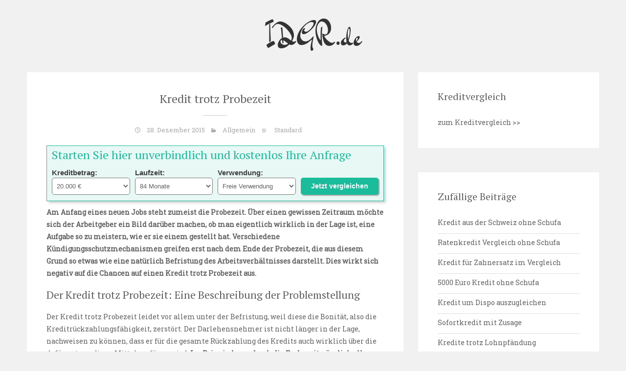

--- FILE ---
content_type: text/html; charset=UTF-8
request_url: https://idgr.de/kredit-trotz-probezeit/
body_size: 11275
content:
<!DOCTYPE html>
<html dir="ltr" lang="de" prefix="og: https://ogp.me/ns#">
<head>
   
<meta http-equiv="Content-Type" content="text/html; charset=UTF-8" />
<meta name="viewport" content="width=device-width, initial-scale=1.0, maximum-scale=1.2, user-scalable=yes" />

<title>Kredit trotz Probezeit - IDGR.de</title>

		<!-- All in One SEO 4.4.5.1 - aioseo.com -->
		<meta name="description" content="Wer einen Kredit trotz Probezeit bekommen möchte, sollte einige Sicherheiten vorweisen können. Lesen Sie hier mehr:..." />
		<meta name="robots" content="max-image-preview:large" />
		<link rel="canonical" href="https://idgr.de/kredit-trotz-probezeit/" />
		<meta name="generator" content="All in One SEO (AIOSEO) 4.4.5.1" />
		<meta property="og:locale" content="de_DE" />
		<meta property="og:site_name" content="IDGR.de -" />
		<meta property="og:type" content="article" />
		<meta property="og:title" content="Kredit trotz Probezeit - IDGR.de" />
		<meta property="og:description" content="Wer einen Kredit trotz Probezeit bekommen möchte, sollte einige Sicherheiten vorweisen können. Lesen Sie hier mehr:..." />
		<meta property="og:url" content="https://idgr.de/kredit-trotz-probezeit/" />
		<meta property="article:published_time" content="2015-12-28T18:00:49+00:00" />
		<meta property="article:modified_time" content="2015-10-29T15:45:23+00:00" />
		<meta name="twitter:card" content="summary" />
		<meta name="twitter:title" content="Kredit trotz Probezeit - IDGR.de" />
		<meta name="twitter:description" content="Wer einen Kredit trotz Probezeit bekommen möchte, sollte einige Sicherheiten vorweisen können. Lesen Sie hier mehr:..." />
		<script type="application/ld+json" class="aioseo-schema">
			{"@context":"https:\/\/schema.org","@graph":[{"@type":"BlogPosting","@id":"https:\/\/idgr.de\/kredit-trotz-probezeit\/#blogposting","name":"Kredit trotz Probezeit - IDGR.de","headline":"Kredit trotz Probezeit","author":{"@id":"https:\/\/idgr.de\/author\/ozidtt\/#author"},"publisher":{"@id":"https:\/\/idgr.de\/#organization"},"datePublished":"2015-12-28T18:00:49+01:00","dateModified":"2015-10-29T15:45:23+01:00","inLanguage":"de-DE","mainEntityOfPage":{"@id":"https:\/\/idgr.de\/kredit-trotz-probezeit\/#webpage"},"isPartOf":{"@id":"https:\/\/idgr.de\/kredit-trotz-probezeit\/#webpage"},"articleSection":"Allgemein"},{"@type":"BreadcrumbList","@id":"https:\/\/idgr.de\/kredit-trotz-probezeit\/#breadcrumblist","itemListElement":[{"@type":"ListItem","@id":"https:\/\/idgr.de\/#listItem","position":1,"item":{"@type":"WebPage","@id":"https:\/\/idgr.de\/","name":"Startseite","description":"Starten Sie jetzt Ihren Kreditvergleich und finden Sie den passenden Kredit f\u00fcr Ihre W\u00fcnsche.","url":"https:\/\/idgr.de\/"},"nextItem":"https:\/\/idgr.de\/kredit-trotz-probezeit\/#listItem"},{"@type":"ListItem","@id":"https:\/\/idgr.de\/kredit-trotz-probezeit\/#listItem","position":2,"item":{"@type":"WebPage","@id":"https:\/\/idgr.de\/kredit-trotz-probezeit\/","name":"Kredit trotz Probezeit","description":"Wer einen Kredit trotz Probezeit bekommen m\u00f6chte, sollte einige Sicherheiten vorweisen k\u00f6nnen. Lesen Sie hier mehr:...","url":"https:\/\/idgr.de\/kredit-trotz-probezeit\/"},"previousItem":"https:\/\/idgr.de\/#listItem"}]},{"@type":"Organization","@id":"https:\/\/idgr.de\/#organization","name":"IDGR.de","url":"https:\/\/idgr.de\/"},{"@type":"Person","@id":"https:\/\/idgr.de\/author\/ozidtt\/#author","url":"https:\/\/idgr.de\/author\/ozidtt\/","name":"oziDtT","image":{"@type":"ImageObject","@id":"https:\/\/idgr.de\/kredit-trotz-probezeit\/#authorImage","url":"https:\/\/secure.gravatar.com\/avatar\/6f1a4637416fb13e079515da5de01693?s=96&d=mm&r=g","width":96,"height":96,"caption":"oziDtT"}},{"@type":"WebPage","@id":"https:\/\/idgr.de\/kredit-trotz-probezeit\/#webpage","url":"https:\/\/idgr.de\/kredit-trotz-probezeit\/","name":"Kredit trotz Probezeit - IDGR.de","description":"Wer einen Kredit trotz Probezeit bekommen m\u00f6chte, sollte einige Sicherheiten vorweisen k\u00f6nnen. Lesen Sie hier mehr:...","inLanguage":"de-DE","isPartOf":{"@id":"https:\/\/idgr.de\/#website"},"breadcrumb":{"@id":"https:\/\/idgr.de\/kredit-trotz-probezeit\/#breadcrumblist"},"author":{"@id":"https:\/\/idgr.de\/author\/ozidtt\/#author"},"creator":{"@id":"https:\/\/idgr.de\/author\/ozidtt\/#author"},"datePublished":"2015-12-28T18:00:49+01:00","dateModified":"2015-10-29T15:45:23+01:00"},{"@type":"WebSite","@id":"https:\/\/idgr.de\/#website","url":"https:\/\/idgr.de\/","name":"IDGR.de","inLanguage":"de-DE","publisher":{"@id":"https:\/\/idgr.de\/#organization"}}]}
		</script>
		<!-- All in One SEO -->

<link rel='dns-prefetch' href='//fonts.googleapis.com' />
<link rel="alternate" type="application/rss+xml" title="IDGR.de &raquo; Feed" href="https://idgr.de/feed/" />
<link rel="alternate" type="application/rss+xml" title="IDGR.de &raquo; Kommentar-Feed" href="https://idgr.de/comments/feed/" />
<link rel="alternate" type="application/rss+xml" title="IDGR.de &raquo; Kredit trotz Probezeit Kommentar-Feed" href="https://idgr.de/kredit-trotz-probezeit/feed/" />
<script type="text/javascript">
window._wpemojiSettings = {"baseUrl":"https:\/\/s.w.org\/images\/core\/emoji\/14.0.0\/72x72\/","ext":".png","svgUrl":"https:\/\/s.w.org\/images\/core\/emoji\/14.0.0\/svg\/","svgExt":".svg","source":{"concatemoji":"https:\/\/idgr.de\/wp-includes\/js\/wp-emoji-release.min.js?ver=6.3.7"}};
/*! This file is auto-generated */
!function(i,n){var o,s,e;function c(e){try{var t={supportTests:e,timestamp:(new Date).valueOf()};sessionStorage.setItem(o,JSON.stringify(t))}catch(e){}}function p(e,t,n){e.clearRect(0,0,e.canvas.width,e.canvas.height),e.fillText(t,0,0);var t=new Uint32Array(e.getImageData(0,0,e.canvas.width,e.canvas.height).data),r=(e.clearRect(0,0,e.canvas.width,e.canvas.height),e.fillText(n,0,0),new Uint32Array(e.getImageData(0,0,e.canvas.width,e.canvas.height).data));return t.every(function(e,t){return e===r[t]})}function u(e,t,n){switch(t){case"flag":return n(e,"\ud83c\udff3\ufe0f\u200d\u26a7\ufe0f","\ud83c\udff3\ufe0f\u200b\u26a7\ufe0f")?!1:!n(e,"\ud83c\uddfa\ud83c\uddf3","\ud83c\uddfa\u200b\ud83c\uddf3")&&!n(e,"\ud83c\udff4\udb40\udc67\udb40\udc62\udb40\udc65\udb40\udc6e\udb40\udc67\udb40\udc7f","\ud83c\udff4\u200b\udb40\udc67\u200b\udb40\udc62\u200b\udb40\udc65\u200b\udb40\udc6e\u200b\udb40\udc67\u200b\udb40\udc7f");case"emoji":return!n(e,"\ud83e\udef1\ud83c\udffb\u200d\ud83e\udef2\ud83c\udfff","\ud83e\udef1\ud83c\udffb\u200b\ud83e\udef2\ud83c\udfff")}return!1}function f(e,t,n){var r="undefined"!=typeof WorkerGlobalScope&&self instanceof WorkerGlobalScope?new OffscreenCanvas(300,150):i.createElement("canvas"),a=r.getContext("2d",{willReadFrequently:!0}),o=(a.textBaseline="top",a.font="600 32px Arial",{});return e.forEach(function(e){o[e]=t(a,e,n)}),o}function t(e){var t=i.createElement("script");t.src=e,t.defer=!0,i.head.appendChild(t)}"undefined"!=typeof Promise&&(o="wpEmojiSettingsSupports",s=["flag","emoji"],n.supports={everything:!0,everythingExceptFlag:!0},e=new Promise(function(e){i.addEventListener("DOMContentLoaded",e,{once:!0})}),new Promise(function(t){var n=function(){try{var e=JSON.parse(sessionStorage.getItem(o));if("object"==typeof e&&"number"==typeof e.timestamp&&(new Date).valueOf()<e.timestamp+604800&&"object"==typeof e.supportTests)return e.supportTests}catch(e){}return null}();if(!n){if("undefined"!=typeof Worker&&"undefined"!=typeof OffscreenCanvas&&"undefined"!=typeof URL&&URL.createObjectURL&&"undefined"!=typeof Blob)try{var e="postMessage("+f.toString()+"("+[JSON.stringify(s),u.toString(),p.toString()].join(",")+"));",r=new Blob([e],{type:"text/javascript"}),a=new Worker(URL.createObjectURL(r),{name:"wpTestEmojiSupports"});return void(a.onmessage=function(e){c(n=e.data),a.terminate(),t(n)})}catch(e){}c(n=f(s,u,p))}t(n)}).then(function(e){for(var t in e)n.supports[t]=e[t],n.supports.everything=n.supports.everything&&n.supports[t],"flag"!==t&&(n.supports.everythingExceptFlag=n.supports.everythingExceptFlag&&n.supports[t]);n.supports.everythingExceptFlag=n.supports.everythingExceptFlag&&!n.supports.flag,n.DOMReady=!1,n.readyCallback=function(){n.DOMReady=!0}}).then(function(){return e}).then(function(){var e;n.supports.everything||(n.readyCallback(),(e=n.source||{}).concatemoji?t(e.concatemoji):e.wpemoji&&e.twemoji&&(t(e.twemoji),t(e.wpemoji)))}))}((window,document),window._wpemojiSettings);
</script>
<style type="text/css">
img.wp-smiley,
img.emoji {
	display: inline !important;
	border: none !important;
	box-shadow: none !important;
	height: 1em !important;
	width: 1em !important;
	margin: 0 0.07em !important;
	vertical-align: -0.1em !important;
	background: none !important;
	padding: 0 !important;
}
</style>
	<link rel='stylesheet' id='wp-block-library-css' href='https://idgr.de/wp-includes/css/dist/block-library/style.min.css?ver=6.3.7' type='text/css' media='all' />
<style id='classic-theme-styles-inline-css' type='text/css'>
/*! This file is auto-generated */
.wp-block-button__link{color:#fff;background-color:#32373c;border-radius:9999px;box-shadow:none;text-decoration:none;padding:calc(.667em + 2px) calc(1.333em + 2px);font-size:1.125em}.wp-block-file__button{background:#32373c;color:#fff;text-decoration:none}
</style>
<style id='global-styles-inline-css' type='text/css'>
body{--wp--preset--color--black: #000000;--wp--preset--color--cyan-bluish-gray: #abb8c3;--wp--preset--color--white: #ffffff;--wp--preset--color--pale-pink: #f78da7;--wp--preset--color--vivid-red: #cf2e2e;--wp--preset--color--luminous-vivid-orange: #ff6900;--wp--preset--color--luminous-vivid-amber: #fcb900;--wp--preset--color--light-green-cyan: #7bdcb5;--wp--preset--color--vivid-green-cyan: #00d084;--wp--preset--color--pale-cyan-blue: #8ed1fc;--wp--preset--color--vivid-cyan-blue: #0693e3;--wp--preset--color--vivid-purple: #9b51e0;--wp--preset--gradient--vivid-cyan-blue-to-vivid-purple: linear-gradient(135deg,rgba(6,147,227,1) 0%,rgb(155,81,224) 100%);--wp--preset--gradient--light-green-cyan-to-vivid-green-cyan: linear-gradient(135deg,rgb(122,220,180) 0%,rgb(0,208,130) 100%);--wp--preset--gradient--luminous-vivid-amber-to-luminous-vivid-orange: linear-gradient(135deg,rgba(252,185,0,1) 0%,rgba(255,105,0,1) 100%);--wp--preset--gradient--luminous-vivid-orange-to-vivid-red: linear-gradient(135deg,rgba(255,105,0,1) 0%,rgb(207,46,46) 100%);--wp--preset--gradient--very-light-gray-to-cyan-bluish-gray: linear-gradient(135deg,rgb(238,238,238) 0%,rgb(169,184,195) 100%);--wp--preset--gradient--cool-to-warm-spectrum: linear-gradient(135deg,rgb(74,234,220) 0%,rgb(151,120,209) 20%,rgb(207,42,186) 40%,rgb(238,44,130) 60%,rgb(251,105,98) 80%,rgb(254,248,76) 100%);--wp--preset--gradient--blush-light-purple: linear-gradient(135deg,rgb(255,206,236) 0%,rgb(152,150,240) 100%);--wp--preset--gradient--blush-bordeaux: linear-gradient(135deg,rgb(254,205,165) 0%,rgb(254,45,45) 50%,rgb(107,0,62) 100%);--wp--preset--gradient--luminous-dusk: linear-gradient(135deg,rgb(255,203,112) 0%,rgb(199,81,192) 50%,rgb(65,88,208) 100%);--wp--preset--gradient--pale-ocean: linear-gradient(135deg,rgb(255,245,203) 0%,rgb(182,227,212) 50%,rgb(51,167,181) 100%);--wp--preset--gradient--electric-grass: linear-gradient(135deg,rgb(202,248,128) 0%,rgb(113,206,126) 100%);--wp--preset--gradient--midnight: linear-gradient(135deg,rgb(2,3,129) 0%,rgb(40,116,252) 100%);--wp--preset--font-size--small: 13px;--wp--preset--font-size--medium: 20px;--wp--preset--font-size--large: 36px;--wp--preset--font-size--x-large: 42px;--wp--preset--spacing--20: 0.44rem;--wp--preset--spacing--30: 0.67rem;--wp--preset--spacing--40: 1rem;--wp--preset--spacing--50: 1.5rem;--wp--preset--spacing--60: 2.25rem;--wp--preset--spacing--70: 3.38rem;--wp--preset--spacing--80: 5.06rem;--wp--preset--shadow--natural: 6px 6px 9px rgba(0, 0, 0, 0.2);--wp--preset--shadow--deep: 12px 12px 50px rgba(0, 0, 0, 0.4);--wp--preset--shadow--sharp: 6px 6px 0px rgba(0, 0, 0, 0.2);--wp--preset--shadow--outlined: 6px 6px 0px -3px rgba(255, 255, 255, 1), 6px 6px rgba(0, 0, 0, 1);--wp--preset--shadow--crisp: 6px 6px 0px rgba(0, 0, 0, 1);}:where(.is-layout-flex){gap: 0.5em;}:where(.is-layout-grid){gap: 0.5em;}body .is-layout-flow > .alignleft{float: left;margin-inline-start: 0;margin-inline-end: 2em;}body .is-layout-flow > .alignright{float: right;margin-inline-start: 2em;margin-inline-end: 0;}body .is-layout-flow > .aligncenter{margin-left: auto !important;margin-right: auto !important;}body .is-layout-constrained > .alignleft{float: left;margin-inline-start: 0;margin-inline-end: 2em;}body .is-layout-constrained > .alignright{float: right;margin-inline-start: 2em;margin-inline-end: 0;}body .is-layout-constrained > .aligncenter{margin-left: auto !important;margin-right: auto !important;}body .is-layout-constrained > :where(:not(.alignleft):not(.alignright):not(.alignfull)){max-width: var(--wp--style--global--content-size);margin-left: auto !important;margin-right: auto !important;}body .is-layout-constrained > .alignwide{max-width: var(--wp--style--global--wide-size);}body .is-layout-flex{display: flex;}body .is-layout-flex{flex-wrap: wrap;align-items: center;}body .is-layout-flex > *{margin: 0;}body .is-layout-grid{display: grid;}body .is-layout-grid > *{margin: 0;}:where(.wp-block-columns.is-layout-flex){gap: 2em;}:where(.wp-block-columns.is-layout-grid){gap: 2em;}:where(.wp-block-post-template.is-layout-flex){gap: 1.25em;}:where(.wp-block-post-template.is-layout-grid){gap: 1.25em;}.has-black-color{color: var(--wp--preset--color--black) !important;}.has-cyan-bluish-gray-color{color: var(--wp--preset--color--cyan-bluish-gray) !important;}.has-white-color{color: var(--wp--preset--color--white) !important;}.has-pale-pink-color{color: var(--wp--preset--color--pale-pink) !important;}.has-vivid-red-color{color: var(--wp--preset--color--vivid-red) !important;}.has-luminous-vivid-orange-color{color: var(--wp--preset--color--luminous-vivid-orange) !important;}.has-luminous-vivid-amber-color{color: var(--wp--preset--color--luminous-vivid-amber) !important;}.has-light-green-cyan-color{color: var(--wp--preset--color--light-green-cyan) !important;}.has-vivid-green-cyan-color{color: var(--wp--preset--color--vivid-green-cyan) !important;}.has-pale-cyan-blue-color{color: var(--wp--preset--color--pale-cyan-blue) !important;}.has-vivid-cyan-blue-color{color: var(--wp--preset--color--vivid-cyan-blue) !important;}.has-vivid-purple-color{color: var(--wp--preset--color--vivid-purple) !important;}.has-black-background-color{background-color: var(--wp--preset--color--black) !important;}.has-cyan-bluish-gray-background-color{background-color: var(--wp--preset--color--cyan-bluish-gray) !important;}.has-white-background-color{background-color: var(--wp--preset--color--white) !important;}.has-pale-pink-background-color{background-color: var(--wp--preset--color--pale-pink) !important;}.has-vivid-red-background-color{background-color: var(--wp--preset--color--vivid-red) !important;}.has-luminous-vivid-orange-background-color{background-color: var(--wp--preset--color--luminous-vivid-orange) !important;}.has-luminous-vivid-amber-background-color{background-color: var(--wp--preset--color--luminous-vivid-amber) !important;}.has-light-green-cyan-background-color{background-color: var(--wp--preset--color--light-green-cyan) !important;}.has-vivid-green-cyan-background-color{background-color: var(--wp--preset--color--vivid-green-cyan) !important;}.has-pale-cyan-blue-background-color{background-color: var(--wp--preset--color--pale-cyan-blue) !important;}.has-vivid-cyan-blue-background-color{background-color: var(--wp--preset--color--vivid-cyan-blue) !important;}.has-vivid-purple-background-color{background-color: var(--wp--preset--color--vivid-purple) !important;}.has-black-border-color{border-color: var(--wp--preset--color--black) !important;}.has-cyan-bluish-gray-border-color{border-color: var(--wp--preset--color--cyan-bluish-gray) !important;}.has-white-border-color{border-color: var(--wp--preset--color--white) !important;}.has-pale-pink-border-color{border-color: var(--wp--preset--color--pale-pink) !important;}.has-vivid-red-border-color{border-color: var(--wp--preset--color--vivid-red) !important;}.has-luminous-vivid-orange-border-color{border-color: var(--wp--preset--color--luminous-vivid-orange) !important;}.has-luminous-vivid-amber-border-color{border-color: var(--wp--preset--color--luminous-vivid-amber) !important;}.has-light-green-cyan-border-color{border-color: var(--wp--preset--color--light-green-cyan) !important;}.has-vivid-green-cyan-border-color{border-color: var(--wp--preset--color--vivid-green-cyan) !important;}.has-pale-cyan-blue-border-color{border-color: var(--wp--preset--color--pale-cyan-blue) !important;}.has-vivid-cyan-blue-border-color{border-color: var(--wp--preset--color--vivid-cyan-blue) !important;}.has-vivid-purple-border-color{border-color: var(--wp--preset--color--vivid-purple) !important;}.has-vivid-cyan-blue-to-vivid-purple-gradient-background{background: var(--wp--preset--gradient--vivid-cyan-blue-to-vivid-purple) !important;}.has-light-green-cyan-to-vivid-green-cyan-gradient-background{background: var(--wp--preset--gradient--light-green-cyan-to-vivid-green-cyan) !important;}.has-luminous-vivid-amber-to-luminous-vivid-orange-gradient-background{background: var(--wp--preset--gradient--luminous-vivid-amber-to-luminous-vivid-orange) !important;}.has-luminous-vivid-orange-to-vivid-red-gradient-background{background: var(--wp--preset--gradient--luminous-vivid-orange-to-vivid-red) !important;}.has-very-light-gray-to-cyan-bluish-gray-gradient-background{background: var(--wp--preset--gradient--very-light-gray-to-cyan-bluish-gray) !important;}.has-cool-to-warm-spectrum-gradient-background{background: var(--wp--preset--gradient--cool-to-warm-spectrum) !important;}.has-blush-light-purple-gradient-background{background: var(--wp--preset--gradient--blush-light-purple) !important;}.has-blush-bordeaux-gradient-background{background: var(--wp--preset--gradient--blush-bordeaux) !important;}.has-luminous-dusk-gradient-background{background: var(--wp--preset--gradient--luminous-dusk) !important;}.has-pale-ocean-gradient-background{background: var(--wp--preset--gradient--pale-ocean) !important;}.has-electric-grass-gradient-background{background: var(--wp--preset--gradient--electric-grass) !important;}.has-midnight-gradient-background{background: var(--wp--preset--gradient--midnight) !important;}.has-small-font-size{font-size: var(--wp--preset--font-size--small) !important;}.has-medium-font-size{font-size: var(--wp--preset--font-size--medium) !important;}.has-large-font-size{font-size: var(--wp--preset--font-size--large) !important;}.has-x-large-font-size{font-size: var(--wp--preset--font-size--x-large) !important;}
.wp-block-navigation a:where(:not(.wp-element-button)){color: inherit;}
:where(.wp-block-post-template.is-layout-flex){gap: 1.25em;}:where(.wp-block-post-template.is-layout-grid){gap: 1.25em;}
:where(.wp-block-columns.is-layout-flex){gap: 2em;}:where(.wp-block-columns.is-layout-grid){gap: 2em;}
.wp-block-pullquote{font-size: 1.5em;line-height: 1.6;}
</style>
<link rel='stylesheet' id='loan-calculator-settings-css' href='https://idgr.de/wp-content/plugins/loan-calculator_1.8//loan-calculator.css?ver=6.3.7' type='text/css' media='all' />
<link rel='stylesheet' id='google-fonts-css' href='https://fonts.googleapis.com/css?family=Dr+Sugiyama%7CRoboto+Slab%7CPT+Serif%3A400%2C300%2C100%2C700&#038;subset=latin%2Clatin-ext&#038;ver=1.0.0' type='text/css' media='all' />
<link rel='stylesheet' id='bootstrap-css' href='https://idgr.de/wp-content/themes/sean-lite/assets/css/bootstrap.css?ver=3.3.7' type='text/css' media='all' />
<link rel='stylesheet' id='font-awesome-css' href='https://idgr.de/wp-content/themes/sean-lite/assets/css/font-awesome.css?ver=4.7.0' type='text/css' media='all' />
<link rel='stylesheet' id='genericons-css' href='https://idgr.de/wp-content/themes/sean-lite/assets/css/genericons.css?ver=4.0.5' type='text/css' media='all' />
<link rel='stylesheet' id='prettyPhoto-css' href='https://idgr.de/wp-content/themes/sean-lite/assets/css/prettyPhoto.css?ver=3.1.6' type='text/css' media='all' />
<link rel='stylesheet' id='swipebox.css-css' href='https://idgr.de/wp-content/themes/sean-lite/assets/css/swipebox.css?ver=1.3.0' type='text/css' media='all' />
<link rel='stylesheet' id='sean-lite-style-css' href='https://idgr.de/wp-content/themes/sean-lite/style.css?ver=6.3.7' type='text/css' media='all' />
<script type='text/javascript' src='https://idgr.de/wp-includes/js/jquery/jquery.min.js?ver=3.7.0' id='jquery-core-js'></script>
<script type='text/javascript' src='https://idgr.de/wp-includes/js/jquery/jquery-migrate.min.js?ver=3.4.1' id='jquery-migrate-js'></script>
<!--[if IE 8]>
<script type='text/javascript' src='https://idgr.de/wp-content/themes/sean-lite/assets/scripts/html5shiv.js?ver=3.7.3' id='html5shiv-js'></script>
<![endif]-->
<!--[if IE 8]>
<script type='text/javascript' src='https://idgr.de/wp-content/themes/sean-lite/assets/scripts/selectivizr.js?ver=1.0.3b' id='selectivizr-js'></script>
<![endif]-->
<link rel="https://api.w.org/" href="https://idgr.de/wp-json/" /><link rel="alternate" type="application/json" href="https://idgr.de/wp-json/wp/v2/posts/203" /><link rel="EditURI" type="application/rsd+xml" title="RSD" href="https://idgr.de/xmlrpc.php?rsd" />
<link rel='shortlink' href='https://idgr.de/?p=203' />
<link rel="alternate" type="application/json+oembed" href="https://idgr.de/wp-json/oembed/1.0/embed?url=https%3A%2F%2Fidgr.de%2Fkredit-trotz-probezeit%2F" />
<link rel="alternate" type="text/xml+oembed" href="https://idgr.de/wp-json/oembed/1.0/embed?url=https%3A%2F%2Fidgr.de%2Fkredit-trotz-probezeit%2F&#038;format=xml" />
<script type="text/javascript">var ajaxurl = "https://idgr.de/wp-admin/admin-ajax.php";</script>		<style type="text/css">
			.comments-link {
				display: none;
			}
					</style>
		
		<style type="text/css">@media (min-width:768px){.container{width:758px}}@media (min-width:992px){.container{width:1100px}}@media (min-width:1200px){.container{width:1200px}}#logo a { color: #; } </style>
</head>

<body class="post-template-default single single-post postid-203 single-format-standard custombody" >


<a class="skip-link screen-reader-text" href="#content">Skip to content</a>

<header id="header" role="banner">

	<button class="menu-toggle" aria-controls="main-navigation" aria-expanded="false" type="button">
		<span aria-hidden="true">Menu</span>
		<span class="dashicons" aria-hidden="true"></span>
	</button>

	<nav id="main-navigation" class="site-navigation primary-navigation" role="navigation">
		
			
    </nav>

</header>    	

<div class="container logo">
	
    <div class="row">
    	
        <div class="col-md-12">
        
            <div id="logo">
                            
                <a href="https://idgr.de/" title="IDGR.de">
                                        
                    IDGR.de<span></span>                                            
                </a>
                            
            </div>

			<nav id="mobilemenu" >
				
				                
			</nav>
            
        </div>
        
    </div>
    
</div> 

<div id="content" class="container content">
	
    <div class="row">
       
        <div class="col-md-8 right-sidebar">
        	
            <div class="row">
        
                <article class="post-203 post type-post status-publish format-standard hentry category-allgemein post-container col-md-12" >
                    
                    
<div class="post-article">


 
            <h1 class="title"> Kredit trotz Probezeit </h1>

		<div class="line"><span class="genericon genericon-time"></span>28. Dezember 2015<span class="genericon genericon-category"></span><a href="https://idgr.de/category/allgemein/" rel="category tag">Allgemein</a><span class="genericon genericon-standard"></span> Standard</div>
    <style>
      .loan-calculator__select {
        background:#ffffff !important;
      }
        .loan-calculator {
            border:1px solid #1abc9c !important;
            background-color:#e8f8f5 !important;
            margin-bottom:10px;
            box-shadow:4px 4px 4px 0 #d5d5d5;
            border-radius:0px !important;
        }
        .loan-calculator__headline {
            color:#1abc9c !important;
            background:#e8f8f5 !important;
        }
        .loan-calculator__content {
            background-color:#e8f8f5 !important;
        }
        .loan-calculator__label {
            color:#404040 !important;
        }
        .loan-calculator__select {
            border:1x solid#1abc9c !important;
        }
        .loan-calculator__button {
            color:#FFFFFF !important;
            background:#1abc9c !important;
              box-shadow:2px 2px 2px 0 #a5a5a5;
        }
        .loan-calculator__button:hover,
        .loan-calculator__button:focus {
            color:#FFFFFF !important;
            background:#1abc9c !important;
            box-shadow:2px 2px 2px 0 #a5a5a5 inset;
        }
    </style>
    <div class="loan-calculator"><h2 class="loan-calculator__headline">Starten Sie hier unverbindlich und kostenlos Ihre Anfrage</h2><div class="loan-calculator__content"><form method="get" name="shortCalc" action="https://kreditvergleich.smava.de/coop/antrag" target="_blank"><div class="loan-calculator__form-element"><input type="hidden" name="utm_source" value="nem" /><input type="hidden" name="utm_medium" value="partner" /><input type="hidden" name="subId" value="idgr.de/kredit-trotz-probezeit" /><input type="hidden" name="refId" value="affxce73e1d3" /><label class="loan-calculator__label" for="amount">Kreditbetrag:</label><select class="loan-calculator__select" id="amount" name="amount"><option value="-1" disabled="disabled">Kreditbetrag</option>
        <option  value="500" false="">500 €</option>
        
        <option  value="750" false="">750 €</option>
        
        <option  value="1000" false="">1.000 €</option>
        
        <option  value="1250" false="">1.250 €</option>
        
        <option  value="1500" false="">1.500 €</option>
        
        <option  value="1750" false="">1.750 €</option>
        
        <option  value="2000" false="">2.000 €</option>
        
        <option  value="2250" false="">2.250 €</option>
        
        <option  value="2500" false="">2.500 €</option>
        
        <option  value="2750" false="">2.750 €</option>
        
        <option  value="3000" false="">3.000 €</option>
        
        <option  value="3250" false="">3.250 €</option>
        
        <option  value="3500" false="">3.500 €</option>
        
        <option  value="3750" false="">3.750 €</option>
        
        <option  value="4000" false="">4.000 €</option>
        
        <option  value="4250" false="">4.250 €</option>
        
        <option  value="4500" false="">4.500 €</option>
        
        <option  value="4750" false="">4.750 €</option>
        
        <option  value="5000" false="">5.000 €</option>
        
        <option  value="5250" false="">5.250 €</option>
        
        <option  value="5500" false="">5.500 €</option>
        
        <option  value="5750" false="">5.750 €</option>
        
        <option  value="6000" false="">6.000 €</option>
        
        <option  value="6250" false="">6.250 €</option>
        
        <option  value="6500" false="">6.500 €</option>
        
        <option  value="6750" false="">6.750 €</option>
        
        <option  value="7000" false="">7.000 €</option>
        
        <option  value="7250" false="">7.250 €</option>
        
        <option  value="7500" false="">7.500 €</option>
        
        <option  value="7750" false="">7.750 €</option>
        
        <option  value="8000" false="">8.000 €</option>
        
        <option  value="8250" false="">8.250 €</option>
        
        <option  value="8500" false="">8.500 €</option>
        
        <option  value="8750" false="">8.750 €</option>
        
        <option  value="9000" false="">9.000 €</option>
        
        <option  value="9250" false="">9.250 €</option>
        
        <option  value="9500" false="">9.500 €</option>
        
        <option  value="9750" false="">9.750 €</option>
        
        <option  value="10000" false="">10.000 €</option>
        
        <option  value="10250" false="">10.250 €</option>
        
        <option  value="10500" false="">10.500 €</option>
        
        <option  value="10750" false="">10.750 €</option>
        
        <option  value="11000" false="">11.000 €</option>
        
        <option  value="11250" false="">11.250 €</option>
        
        <option  value="11500" false="">11.500 €</option>
        
        <option  value="11750" false="">11.750 €</option>
        
        <option  value="12000" false="">12.000 €</option>
        
        <option  value="12250" false="">12.250 €</option>
        
        <option  value="12500" false="">12.500 €</option>
        
        <option  value="12750" false="">12.750 €</option>
        
        <option  value="13000" false="">13.000 €</option>
        
        <option  value="13250" false="">13.250 €</option>
        
        <option  value="13500" false="">13.500 €</option>
        
        <option  value="13750" false="">13.750 €</option>
        
        <option  value="14000" false="">14.000 €</option>
        
        <option  value="14250" false="">14.250 €</option>
        
        <option  value="14500" false="">14.500 €</option>
        
        <option  value="14750" false="">14.750 €</option>
        
        <option  value="15000" false="">15.000 €</option>
        
        <option  value="16000" false="">16.000 €</option>
        
        <option  value="17000" false="">17.000 €</option>
        
        <option  value="18000" false="">18.000 €</option>
        
        <option  value="19000" false="">19.000 €</option>
        
        <option selected="selected" value="20000" false="">20.000 €</option>
        
        <option  value="21000" false="">21.000 €</option>
        
        <option  value="22000" false="">22.000 €</option>
        
        <option  value="23000" false="">23.000 €</option>
        
        <option  value="24000" false="">24.000 €</option>
        
        <option  value="25000" false="">25.000 €</option>
        
        <option  value="26000" false="">26.000 €</option>
        
        <option  value="27000" false="">27.000 €</option>
        
        <option  value="28000" false="">28.000 €</option>
        
        <option  value="29000" false="">29.000 €</option>
        
        <option  value="30000" false="">30.000 €</option>
        
        <option  value="31000" false="">31.000 €</option>
        
        <option  value="32000" false="">32.000 €</option>
        
        <option  value="33000" false="">33.000 €</option>
        
        <option  value="34000" false="">34.000 €</option>
        
        <option  value="35000" false="">35.000 €</option>
        
        <option  value="36000" false="">36.000 €</option>
        
        <option  value="37000" false="">37.000 €</option>
        
        <option  value="38000" false="">38.000 €</option>
        
        <option  value="39000" false="">39.000 €</option>
        
        <option  value="40000" false="">40.000 €</option>
        
        <option  value="41000" false="">41.000 €</option>
        
        <option  value="42000" false="">42.000 €</option>
        
        <option  value="43000" false="">43.000 €</option>
        
        <option  value="44000" false="">44.000 €</option>
        
        <option  value="45000" false="">45.000 €</option>
        
        <option  value="46000" false="">46.000 €</option>
        
        <option  value="47000" false="">47.000 €</option>
        
        <option  value="48000" false="">48.000 €</option>
        
        <option  value="49000" false="">49.000 €</option>
        
        <option  value="50000" false="">50.000 €</option>
        
        <option  value="51000" false="">51.000 €</option>
        
        <option  value="52000" false="">52.000 €</option>
        
        <option  value="53000" false="">53.000 €</option>
        
        <option  value="54000" false="">54.000 €</option>
        
        <option  value="55000" false="">55.000 €</option>
        
        <option  value="56000" false="">56.000 €</option>
        
        <option  value="57000" false="">57.000 €</option>
        
        <option  value="58000" false="">58.000 €</option>
        
        <option  value="59000" false="">59.000 €</option>
        
        <option  value="60000" false="">60.000 €</option>
        
        <option  value="61000" false="">61.000 €</option>
        
        <option  value="62000" false="">62.000 €</option>
        
        <option  value="63000" false="">63.000 €</option>
        
        <option  value="64000" false="">64.000 €</option>
        
        <option  value="65000" false="">65.000 €</option>
        
        <option  value="66000" false="">66.000 €</option>
        
        <option  value="67000" false="">67.000 €</option>
        
        <option  value="68000" false="">68.000 €</option>
        
        <option  value="69000" false="">69.000 €</option>
        
        <option  value="70000" false="">70.000 €</option>
        
        <option  value="71000" false="">71.000 €</option>
        
        <option  value="72000" false="">72.000 €</option>
        
        <option  value="73000" false="">73.000 €</option>
        
        <option  value="74000" false="">74.000 €</option>
        
        <option  value="75000" false="">75.000 €</option>
        
        <option  value="76000" false="">76.000 €</option>
        
        <option  value="77000" false="">77.000 €</option>
        
        <option  value="78000" false="">78.000 €</option>
        
        <option  value="79000" false="">79.000 €</option>
        
        <option  value="80000" false="">80.000 €</option>
        
        <option  value="81000" false="">81.000 €</option>
        
        <option  value="82000" false="">82.000 €</option>
        
        <option  value="83000" false="">83.000 €</option>
        
        <option  value="84000" false="">84.000 €</option>
        
        <option  value="85000" false="">85.000 €</option>
        
        <option  value="86000" false="">86.000 €</option>
        
        <option  value="87000" false="">87.000 €</option>
        
        <option  value="88000" false="">88.000 €</option>
        
        <option  value="89000" false="">89.000 €</option>
        
        <option  value="90000" false="">90.000 €</option>
        
        <option  value="91000" false="">91.000 €</option>
        
        <option  value="92000" false="">92.000 €</option>
        
        <option  value="93000" false="">93.000 €</option>
        
        <option  value="94000" false="">94.000 €</option>
        
        <option  value="95000" false="">95.000 €</option>
        
        <option  value="96000" false="">96.000 €</option>
        
        <option  value="97000" false="">97.000 €</option>
        
        <option  value="98000" false="">98.000 €</option>
        
        <option  value="99000" false="">99.000 €</option>
        
        <option  value="100000" false="">100.000 €</option>
        
        <option  value="101000" false="">101.000 €</option>
        
        <option  value="102000" false="">102.000 €</option>
        
        <option  value="103000" false="">103.000 €</option>
        
        <option  value="104000" false="">104.000 €</option>
        
        <option  value="105000" false="">105.000 €</option>
        
        <option  value="106000" false="">106.000 €</option>
        
        <option  value="107000" false="">107.000 €</option>
        
        <option  value="108000" false="">108.000 €</option>
        
        <option  value="109000" false="">109.000 €</option>
        
        <option  value="110000" false="">110.000 €</option>
        
        <option  value="111000" false="">111.000 €</option>
        
        <option  value="112000" false="">112.000 €</option>
        
        <option  value="113000" false="">113.000 €</option>
        
        <option  value="114000" false="">114.000 €</option>
        
        <option  value="115000" false="">115.000 €</option>
        
        <option  value="116000" false="">116.000 €</option>
        
        <option  value="117000" false="">117.000 €</option>
        
        <option  value="118000" false="">118.000 €</option>
        
        <option  value="119000" false="">119.000 €</option>
        
        <option  value="120000" false="">120.000 €</option>
        </select></div><div class="loan-calculator__form-element"><label class="loan-calculator__label" for="duration">Laufzeit:</label><select class="loan-calculator__select" id="duration" name="term"><option value="-1" disabled="disabled">Laufzeit</option>
        <option  value="12" false="">12 Monate</option>
        
        <option  value="24" false="">24 Monate</option>
        
        <option  value="36" false="">36 Monate</option>
        
        <option  value="48" false="">48 Monate</option>
        
        <option  value="60" false="">60 Monate</option>
        
        <option  value="72" false="">72 Monate</option>
        
        <option selected="selected" value="84" false="">84 Monate</option>
        
        <option  value="96" false="">96 Monate</option>
        
        <option  value="108" false="">108 Monate</option>
        
        <option  value="120" false="">120 Monate</option>
        
        <option  value="132" false="">132 Monate</option>
        
        <option  value="144" false="">144 Monate</option>
        </select></div><div class="loan-calculator__form-element"><label class="loan-calculator__label" for="category">Verwendung:</label><select class="loan-calculator__select" id="category" name="purpose"><option value="-1" disabled="disabled">Verwendung?</option>
        <option  value="OTHER" false="">Freie Verwendung</option>
        
        <option  value="PRE_OWNED_CAR" false="">Gebrauchtfahrzeuge</option>
        
        <option  value="NEW_CAR" false="">Neufahrzeuge</option>
        
        <option  value="FURNITURE" false="">Einrichtung/Möbel</option>
        
        <option  value="RENOVATION" false="">Renovierung</option>
        
        <option  value="HOLIDAY" false="">Urlaub</option>
        
        <option  value="ENTERTAINMENT_ELECTRONICS" false="">PC/TV/HiFi</option>
        
        <option  value="ACCOUNT_BALANCE" false="">Ausgleich Girokonto</option>
        
        <option  value="MOVE" false="">Umzug</option>
        </select></div><div class="loan-calculator__form-element loan-calculator__form-element--button"><label class="loan-calculator__label loan-calculator__label--button" for="calculate">&nbsp;</label><button id="calculate" type="submit" name="calculate" class="loan-calculator__button">Jetzt vergleichen</button></div><div class="clearer"></div></div></div><p><strong>Am Anfang eines neuen Jobs steht zumeist die Probezeit. Über einen gewissen Zeitraum möchte sich der Arbeitgeber ein Bild darüber machen, ob man eigentlich wirklich in der Lage ist, eine Aufgabe so zu meistern, wie er sie einem gestellt hat. Verschiedene Kündigungsschutzmechanismen greifen erst nach dem Ende der Probezeit, die aus diesem Grund so etwas wie eine natürlich Befristung des Arbeitsverhältnisses darstellt. Dies wirkt sich negativ auf die Chancen auf einen Kredit trotz Probezeit aus.</strong></p>
<h2>Der Kredit trotz Probezeit: Eine Beschreibung der Problemstellung</h2>
<p>Der Kredit trotz Probezeit leidet vor allem unter der Befristung, weil diese die Bonität, also die Kreditrückzahlungsfähigkeit, zerstört. Der Darlehensnehmer ist nicht länger in der Lage, nachweisen zu können, dass er für die gesamte Rückzahlung des Kredits auch wirklich über die dafür notwendigen Mittel verfügen wird.<strong> Im Prinzip kann durch die Probezeit nämlich alle paar Wochen die ausgesprochen unangenehme Situation auftreten, dass der Darlehensnehmer ohne Job und damit ohne Bonität dasteht.</strong></p>
<h2>Lösungsmöglichkeiten für einen Kredit trotz Probezeit</h2>
<p>Auch in diesem Fall greifen natürlich die üblichen Lösungsmöglichkeiten, die immer helfen, wenn man ein Darlehen braucht, das die Bank nur mit ausgesprochen großen Bauchschmerzen vergibt. Man kann einen Bürgen einsetzen, um das Geldhaus zu beruhigen und ihm auf diese Weise die nötige Sicherheit zu geben, dass es sein Darlehen auf jeden Fall wieder zurückerhalten wird. Alternativ gibt es die Möglichkeit, einfach zu Zweit (zum Beispiel mit dem Partner oder der Partnerin) das Geld zu beantragen und gemeinsam zu haften.</p>
<p>Auch dies erhöht die Sicherheit für das Finanzinstitut. Zu guter Letzt ist aber auch ein genauer Blick auf die Branche zweckdienlich. Informatiker oder Mediziner bekommen beispielsweise sehr viel leichter auch in der Probezeit einen Kredit, da sie händeringend gesucht werden und im Notfall schnell einen anderen Job finden können.</p>

    <style>
      .loan-calculator__select {
        background:#ffffff !important;
      }
        .loan-calculator {
            border:1px solid #1abc9c !important;
            background-color:#e8f8f5 !important;
            margin-bottom:10px;
            box-shadow:4px 4px 4px 0 #d5d5d5;
            border-radius:0px !important;
        }
        .loan-calculator__headline {
            color:#1abc9c !important;
            background:#e8f8f5 !important;
        }
        .loan-calculator__content {
            background-color:#e8f8f5 !important;
        }
        .loan-calculator__label {
            color:#404040 !important;
        }
        .loan-calculator__select {
            border:1x solid#1abc9c !important;
        }
        .loan-calculator__button {
            color:#FFFFFF !important;
            background:#1abc9c !important;
              box-shadow:2px 2px 2px 0 #a5a5a5;
        }
        .loan-calculator__button:hover,
        .loan-calculator__button:focus {
            color:#FFFFFF !important;
            background:#1abc9c !important;
            box-shadow:2px 2px 2px 0 #a5a5a5 inset;
        }
    </style>
    <div class="loan-calculator"><h2 class="loan-calculator__headline">Starten Sie hier unverbindlich und kostenlos Ihre Anfrage</h2><div class="loan-calculator__content"><form method="get" name="shortCalc" action="https://kreditvergleich.smava.de/coop/antrag" target="_blank"><div class="loan-calculator__form-element"><input type="hidden" name="utm_source" value="nem" /><input type="hidden" name="utm_medium" value="partner" /><input type="hidden" name="subId" value="idgr.de/kredit-trotz-probezeit" /><input type="hidden" name="refId" value="affxce73e1d3" /><label class="loan-calculator__label" for="amount">Kreditbetrag:</label><select class="loan-calculator__select" id="amount" name="amount"><option value="-1" disabled="disabled">Kreditbetrag</option>
        <option  value="500" false="">500 €</option>
        
        <option  value="750" false="">750 €</option>
        
        <option  value="1000" false="">1.000 €</option>
        
        <option  value="1250" false="">1.250 €</option>
        
        <option  value="1500" false="">1.500 €</option>
        
        <option  value="1750" false="">1.750 €</option>
        
        <option  value="2000" false="">2.000 €</option>
        
        <option  value="2250" false="">2.250 €</option>
        
        <option  value="2500" false="">2.500 €</option>
        
        <option  value="2750" false="">2.750 €</option>
        
        <option  value="3000" false="">3.000 €</option>
        
        <option  value="3250" false="">3.250 €</option>
        
        <option  value="3500" false="">3.500 €</option>
        
        <option  value="3750" false="">3.750 €</option>
        
        <option  value="4000" false="">4.000 €</option>
        
        <option  value="4250" false="">4.250 €</option>
        
        <option  value="4500" false="">4.500 €</option>
        
        <option  value="4750" false="">4.750 €</option>
        
        <option  value="5000" false="">5.000 €</option>
        
        <option  value="5250" false="">5.250 €</option>
        
        <option  value="5500" false="">5.500 €</option>
        
        <option  value="5750" false="">5.750 €</option>
        
        <option  value="6000" false="">6.000 €</option>
        
        <option  value="6250" false="">6.250 €</option>
        
        <option  value="6500" false="">6.500 €</option>
        
        <option  value="6750" false="">6.750 €</option>
        
        <option  value="7000" false="">7.000 €</option>
        
        <option  value="7250" false="">7.250 €</option>
        
        <option  value="7500" false="">7.500 €</option>
        
        <option  value="7750" false="">7.750 €</option>
        
        <option  value="8000" false="">8.000 €</option>
        
        <option  value="8250" false="">8.250 €</option>
        
        <option  value="8500" false="">8.500 €</option>
        
        <option  value="8750" false="">8.750 €</option>
        
        <option  value="9000" false="">9.000 €</option>
        
        <option  value="9250" false="">9.250 €</option>
        
        <option  value="9500" false="">9.500 €</option>
        
        <option  value="9750" false="">9.750 €</option>
        
        <option  value="10000" false="">10.000 €</option>
        
        <option  value="10250" false="">10.250 €</option>
        
        <option  value="10500" false="">10.500 €</option>
        
        <option  value="10750" false="">10.750 €</option>
        
        <option  value="11000" false="">11.000 €</option>
        
        <option  value="11250" false="">11.250 €</option>
        
        <option  value="11500" false="">11.500 €</option>
        
        <option  value="11750" false="">11.750 €</option>
        
        <option  value="12000" false="">12.000 €</option>
        
        <option  value="12250" false="">12.250 €</option>
        
        <option  value="12500" false="">12.500 €</option>
        
        <option  value="12750" false="">12.750 €</option>
        
        <option  value="13000" false="">13.000 €</option>
        
        <option  value="13250" false="">13.250 €</option>
        
        <option  value="13500" false="">13.500 €</option>
        
        <option  value="13750" false="">13.750 €</option>
        
        <option  value="14000" false="">14.000 €</option>
        
        <option  value="14250" false="">14.250 €</option>
        
        <option  value="14500" false="">14.500 €</option>
        
        <option  value="14750" false="">14.750 €</option>
        
        <option  value="15000" false="">15.000 €</option>
        
        <option  value="16000" false="">16.000 €</option>
        
        <option  value="17000" false="">17.000 €</option>
        
        <option  value="18000" false="">18.000 €</option>
        
        <option  value="19000" false="">19.000 €</option>
        
        <option selected="selected" value="20000" false="">20.000 €</option>
        
        <option  value="21000" false="">21.000 €</option>
        
        <option  value="22000" false="">22.000 €</option>
        
        <option  value="23000" false="">23.000 €</option>
        
        <option  value="24000" false="">24.000 €</option>
        
        <option  value="25000" false="">25.000 €</option>
        
        <option  value="26000" false="">26.000 €</option>
        
        <option  value="27000" false="">27.000 €</option>
        
        <option  value="28000" false="">28.000 €</option>
        
        <option  value="29000" false="">29.000 €</option>
        
        <option  value="30000" false="">30.000 €</option>
        
        <option  value="31000" false="">31.000 €</option>
        
        <option  value="32000" false="">32.000 €</option>
        
        <option  value="33000" false="">33.000 €</option>
        
        <option  value="34000" false="">34.000 €</option>
        
        <option  value="35000" false="">35.000 €</option>
        
        <option  value="36000" false="">36.000 €</option>
        
        <option  value="37000" false="">37.000 €</option>
        
        <option  value="38000" false="">38.000 €</option>
        
        <option  value="39000" false="">39.000 €</option>
        
        <option  value="40000" false="">40.000 €</option>
        
        <option  value="41000" false="">41.000 €</option>
        
        <option  value="42000" false="">42.000 €</option>
        
        <option  value="43000" false="">43.000 €</option>
        
        <option  value="44000" false="">44.000 €</option>
        
        <option  value="45000" false="">45.000 €</option>
        
        <option  value="46000" false="">46.000 €</option>
        
        <option  value="47000" false="">47.000 €</option>
        
        <option  value="48000" false="">48.000 €</option>
        
        <option  value="49000" false="">49.000 €</option>
        
        <option  value="50000" false="">50.000 €</option>
        
        <option  value="51000" false="">51.000 €</option>
        
        <option  value="52000" false="">52.000 €</option>
        
        <option  value="53000" false="">53.000 €</option>
        
        <option  value="54000" false="">54.000 €</option>
        
        <option  value="55000" false="">55.000 €</option>
        
        <option  value="56000" false="">56.000 €</option>
        
        <option  value="57000" false="">57.000 €</option>
        
        <option  value="58000" false="">58.000 €</option>
        
        <option  value="59000" false="">59.000 €</option>
        
        <option  value="60000" false="">60.000 €</option>
        
        <option  value="61000" false="">61.000 €</option>
        
        <option  value="62000" false="">62.000 €</option>
        
        <option  value="63000" false="">63.000 €</option>
        
        <option  value="64000" false="">64.000 €</option>
        
        <option  value="65000" false="">65.000 €</option>
        
        <option  value="66000" false="">66.000 €</option>
        
        <option  value="67000" false="">67.000 €</option>
        
        <option  value="68000" false="">68.000 €</option>
        
        <option  value="69000" false="">69.000 €</option>
        
        <option  value="70000" false="">70.000 €</option>
        
        <option  value="71000" false="">71.000 €</option>
        
        <option  value="72000" false="">72.000 €</option>
        
        <option  value="73000" false="">73.000 €</option>
        
        <option  value="74000" false="">74.000 €</option>
        
        <option  value="75000" false="">75.000 €</option>
        
        <option  value="76000" false="">76.000 €</option>
        
        <option  value="77000" false="">77.000 €</option>
        
        <option  value="78000" false="">78.000 €</option>
        
        <option  value="79000" false="">79.000 €</option>
        
        <option  value="80000" false="">80.000 €</option>
        
        <option  value="81000" false="">81.000 €</option>
        
        <option  value="82000" false="">82.000 €</option>
        
        <option  value="83000" false="">83.000 €</option>
        
        <option  value="84000" false="">84.000 €</option>
        
        <option  value="85000" false="">85.000 €</option>
        
        <option  value="86000" false="">86.000 €</option>
        
        <option  value="87000" false="">87.000 €</option>
        
        <option  value="88000" false="">88.000 €</option>
        
        <option  value="89000" false="">89.000 €</option>
        
        <option  value="90000" false="">90.000 €</option>
        
        <option  value="91000" false="">91.000 €</option>
        
        <option  value="92000" false="">92.000 €</option>
        
        <option  value="93000" false="">93.000 €</option>
        
        <option  value="94000" false="">94.000 €</option>
        
        <option  value="95000" false="">95.000 €</option>
        
        <option  value="96000" false="">96.000 €</option>
        
        <option  value="97000" false="">97.000 €</option>
        
        <option  value="98000" false="">98.000 €</option>
        
        <option  value="99000" false="">99.000 €</option>
        
        <option  value="100000" false="">100.000 €</option>
        
        <option  value="101000" false="">101.000 €</option>
        
        <option  value="102000" false="">102.000 €</option>
        
        <option  value="103000" false="">103.000 €</option>
        
        <option  value="104000" false="">104.000 €</option>
        
        <option  value="105000" false="">105.000 €</option>
        
        <option  value="106000" false="">106.000 €</option>
        
        <option  value="107000" false="">107.000 €</option>
        
        <option  value="108000" false="">108.000 €</option>
        
        <option  value="109000" false="">109.000 €</option>
        
        <option  value="110000" false="">110.000 €</option>
        
        <option  value="111000" false="">111.000 €</option>
        
        <option  value="112000" false="">112.000 €</option>
        
        <option  value="113000" false="">113.000 €</option>
        
        <option  value="114000" false="">114.000 €</option>
        
        <option  value="115000" false="">115.000 €</option>
        
        <option  value="116000" false="">116.000 €</option>
        
        <option  value="117000" false="">117.000 €</option>
        
        <option  value="118000" false="">118.000 €</option>
        
        <option  value="119000" false="">119.000 €</option>
        
        <option  value="120000" false="">120.000 €</option>
        </select></div><div class="loan-calculator__form-element"><label class="loan-calculator__label" for="duration">Laufzeit:</label><select class="loan-calculator__select" id="duration" name="term"><option value="-1" disabled="disabled">Laufzeit</option>
        <option  value="12" false="">12 Monate</option>
        
        <option  value="24" false="">24 Monate</option>
        
        <option  value="36" false="">36 Monate</option>
        
        <option  value="48" false="">48 Monate</option>
        
        <option  value="60" false="">60 Monate</option>
        
        <option  value="72" false="">72 Monate</option>
        
        <option selected="selected" value="84" false="">84 Monate</option>
        
        <option  value="96" false="">96 Monate</option>
        
        <option  value="108" false="">108 Monate</option>
        
        <option  value="120" false="">120 Monate</option>
        
        <option  value="132" false="">132 Monate</option>
        
        <option  value="144" false="">144 Monate</option>
        </select></div><div class="loan-calculator__form-element"><label class="loan-calculator__label" for="category">Verwendung:</label><select class="loan-calculator__select" id="category" name="purpose"><option value="-1" disabled="disabled">Verwendung?</option>
        <option  value="OTHER" false="">Freie Verwendung</option>
        
        <option  value="PRE_OWNED_CAR" false="">Gebrauchtfahrzeuge</option>
        
        <option  value="NEW_CAR" false="">Neufahrzeuge</option>
        
        <option  value="FURNITURE" false="">Einrichtung/Möbel</option>
        
        <option  value="RENOVATION" false="">Renovierung</option>
        
        <option  value="HOLIDAY" false="">Urlaub</option>
        
        <option  value="ENTERTAINMENT_ELECTRONICS" false="">PC/TV/HiFi</option>
        
        <option  value="ACCOUNT_BALANCE" false="">Ausgleich Girokonto</option>
        
        <option  value="MOVE" false="">Umzug</option>
        </select></div><div class="loan-calculator__form-element loan-calculator__form-element--button"><label class="loan-calculator__label loan-calculator__label--button" for="calculate">&nbsp;</label><button id="calculate" type="submit" name="calculate" class="loan-calculator__button">Jetzt vergleichen</button></div><div class="clearer"></div></div></div><div class="clear"></div>
</div>                        
                    <div style="clear:both"></div>
                    
                </article>
        
                <!-- Comments hidden by No Comments Plugin -->
			</div>
        
        </div>

		
    <div class="col-md-4">
        
        <div class="row">
    
            <div id="sidebar" class="post-container col-md-12">
                
                <div class="sidebar-box">


					<div id="text-2" class="post-article widget_text"><h3 class="title">Kreditvergleich</h3>			<div class="textwidget"><ul><li><a href="/kredit-vergleich/">zum Kreditvergleich  >></a></li></ul></div>
		</div><div id="text-3" class="post-article widget_text"><h3 class="title">Zufällige Beiträge</h3>			<div class="textwidget"><ul>
                    <li>
         <a href="https://idgr.de/kredit-aus-der-schweiz-ohne-schufa/" title="Kredit aus der Schweiz ohne Schufa">Kredit aus der Schweiz ohne Schufa</a>
        </li>
            <li>
         <a href="https://idgr.de/ratenkredit-vergleich-ohne-schufa/" title="Ratenkredit Vergleich ohne Schufa">Ratenkredit Vergleich ohne Schufa</a>
        </li>
            <li>
         <a href="https://idgr.de/kredit-fuer-zahnersatz-im-vergleich/" title="Kredit für Zahnersatz im Vergleich">Kredit für Zahnersatz im Vergleich</a>
        </li>
            <li>
         <a href="https://idgr.de/5000-euro-kredit-ohne-schufa/" title="5000 Euro Kredit ohne Schufa">5000 Euro Kredit ohne Schufa</a>
        </li>
            <li>
         <a href="https://idgr.de/kredit-um-dispo-auszugleichen/" title="Kredit um Dispo auszugleichen">Kredit um Dispo auszugleichen</a>
        </li>
            <li>
         <a href="https://idgr.de/sofortkredit-mit-zusage/" title="Sofortkredit mit Zusage">Sofortkredit mit Zusage</a>
        </li>
            <li>
         <a href="https://idgr.de/kredite-trotz-lohnpfaendung/" title="Kredite trotz Lohnpfändung">Kredite trotz Lohnpfändung</a>
        </li>
            <li>
         <a href="https://idgr.de/kredit-trotz-niedrigem-score/" title="Kredit trotz niedrigem Score">Kredit trotz niedrigem Score</a>
        </li>
      </ul>
<br><br></div>
		</div>
		<div id="recent-posts-3" class="post-article widget_recent_entries">
		<h3 class="title">Letzte Beiträge</h3>
		<ul>
											<li>
					<a href="https://idgr.de/kredit-trotz-inkasso/">Kredit trotz Inkasso</a>
									</li>
											<li>
					<a href="https://idgr.de/schufafreien-kredit-aufstocken/">Schufafreien Kredit aufstocken &#8211; Kredite ohne Schufa &#8211; Sigma Kreditbank Kredit aus Liechtenstein &#8211; 2023</a>
									</li>
											<li>
					<a href="https://idgr.de/kreditvergleich-75000-euro/">Kreditvergleich 75000 Euro</a>
									</li>
											<li>
					<a href="https://idgr.de/barkredite/">Barkredite</a>
									</li>
											<li>
					<a href="https://idgr.de/12000-euro-kredit/">12000 Euro Kredit</a>
									</li>
											<li>
					<a href="https://idgr.de/14000-euro-kredit/">14000 Euro Kredit</a>
									</li>
											<li>
					<a href="https://idgr.de/13000-euro-kredit/">13000 Euro Kredit</a>
									</li>
											<li>
					<a href="https://idgr.de/7000-euro-kredit/">7000 Euro Kredit</a>
									</li>
											<li>
					<a href="https://idgr.de/kredit-ohne-postident/">Kredit ohne PostIdent</a>
									</li>
											<li>
					<a href="https://idgr.de/2000-euro-kredit/">2000 Euro Kredit</a>
									</li>
											<li>
					<a href="https://idgr.de/11000-euro-kredit/">11000 Euro Kredit</a>
									</li>
											<li>
					<a href="https://idgr.de/barkredit-ohne-lohnnachweis/">Barkredit ohne Lohnnachweis</a>
									</li>
											<li>
					<a href="https://idgr.de/barkredit-mit-schufa/">Barkredit mit Schufa</a>
									</li>
											<li>
					<a href="https://idgr.de/20000-euro-kredit/">20000 Euro Kredit</a>
									</li>
											<li>
					<a href="https://idgr.de/3000-euro-kredit/">3000 Euro Kredit</a>
									</li>
											<li>
					<a href="https://idgr.de/5000-euro-kredit-ohne-schufa/">5000 Euro Kredit ohne Schufa</a>
									</li>
											<li>
					<a href="https://idgr.de/10000-euro-kredit/">10000 Euro Kredit</a>
									</li>
											<li>
					<a href="https://idgr.de/barkredit-ohne-einkommensnachweis/">Barkredit ohne Einkommensnachweis</a>
									</li>
											<li>
					<a href="https://idgr.de/barkredit-sofortauszahlung/">Barkredit Sofortauszahlung</a>
									</li>
											<li>
					<a href="https://idgr.de/4000-euro-kredit/">4000 Euro Kredit</a>
									</li>
											<li>
					<a href="https://idgr.de/3500-euro-kredit-ohne-schufa/">3500 Euro Kredit ohne Schufa</a>
									</li>
											<li>
					<a href="https://idgr.de/barkredit/">Barkredit</a>
									</li>
											<li>
					<a href="https://idgr.de/kredit-fuer-garage/">Kredit für Garage</a>
									</li>
											<li>
					<a href="https://idgr.de/9000-euro-kredit/">9000 Euro Kredit</a>
									</li>
											<li>
					<a href="https://idgr.de/auslandskredit-fuer-deutsche/">Auslandskredit für Deutsche</a>
									</li>
											<li>
					<a href="https://idgr.de/1000-euro-kredit/">1000 Euro Kredit</a>
									</li>
											<li>
					<a href="https://idgr.de/kredit-fuer-gartengestaltung/">Kredit für Gartengestaltung</a>
									</li>
											<li>
					<a href="https://idgr.de/barkredit-sofort-ohne-schufa/">Barkredit sofort ohne Schufa</a>
									</li>
											<li>
					<a href="https://idgr.de/kredit-trotz-schulden-und-schufa/">Kredit trotz Schulden und Schufa</a>
									</li>
											<li>
					<a href="https://idgr.de/barkredit-ohne-bonitaetspruefung/">Barkredit ohne Bonitätsprüfung</a>
									</li>
											<li>
					<a href="https://idgr.de/7500-euro-kredit-ohne-schufa/">7500 Euro Kredit ohne Schufa</a>
									</li>
											<li>
					<a href="https://idgr.de/kredit-fuer-hochzeitsfeier/">Kredit für Hochzeitsfeier</a>
									</li>
											<li>
					<a href="https://idgr.de/kredit-fuer-fuehrerschein-trotz-schufa/">Kredit für Führerschein trotz Schufa</a>
									</li>
											<li>
					<a href="https://idgr.de/kredit-trotz-laufender-kredite/">Kredit trotz laufender Kredite</a>
									</li>
											<li>
					<a href="https://idgr.de/kredit-fuer-kuenstliche-befruchtung/">Kredit für künstliche Befruchtung</a>
									</li>
											<li>
					<a href="https://idgr.de/barkredit-online/">Barkredit online</a>
									</li>
											<li>
					<a href="https://idgr.de/kredit-fuer-lebzeitbeamte/">Kredit für Lebzeitbeamte</a>
									</li>
											<li>
					<a href="https://idgr.de/kredit-fuer-medizinische-eingriffe/">Kredit für medizinische Eingriffe</a>
									</li>
											<li>
					<a href="https://idgr.de/kredit-fuer-mietkaution-ohne-schufa/">Kredit für Mietkaution ohne Schufa</a>
									</li>
											<li>
					<a href="https://idgr.de/kredit-trotz-dispokredit/">Kredit trotz Dispokredit</a>
									</li>
											<li>
					<a href="https://idgr.de/kredit-fuer-umschuldung-trotz-schufa/">Kredit für Umschuldung trotz Schufa</a>
									</li>
											<li>
					<a href="https://idgr.de/kredit-in-5-minuten/">Kredit in 5 Minuten</a>
									</li>
											<li>
					<a href="https://idgr.de/kredit-mit-auszahlung-in-24-stunden/">Kredit mit Auszahlung in 24 Stunden</a>
									</li>
											<li>
					<a href="https://idgr.de/kredit-fuer-kontoausgleich/">Kredit für Kontoausgleich</a>
									</li>
											<li>
					<a href="https://idgr.de/barkredit-in-24-stunden/">Barkredit in 24 Stunden</a>
									</li>
											<li>
					<a href="https://idgr.de/kredit-fuer-zahnarztleistungen/">Kredit für Zahnarztleistungen</a>
									</li>
											<li>
					<a href="https://idgr.de/kredit-mit-buergen-trotz-negativer-schufa/">Kredit mit Bürgen trotz negativer Schufa</a>
									</li>
											<li>
					<a href="https://idgr.de/barkredite-aus-der-schweiz-im-vergleich/">Barkredite aus der Schweiz im Vergleich</a>
									</li>
											<li>
					<a href="https://idgr.de/barkredit-mit-sofortiger-auszahlung/">Barkredit mit sofortiger Auszahlung</a>
									</li>
											<li>
					<a href="https://idgr.de/barkredit-in-24-stunden-2/">Barkredit in 24 Stunden</a>
									</li>
					</ul>

		</div><div id="block-2" class="post-article widget_block widget_text">
<p></p>
</div><div id="block-3" class="post-article widget_block widget_text">
<p><a href="https://idgr.de/schufafreien-kredit-aufstocken/">schufafreien Kredit aufstocken</a></p>
</div><div id="block-4" class="post-article widget_block widget_text">
<p></p>
</div>
                </div>
                
            </div>
    
        </div>
            
    </div>


        <div class="clear"></div>

           
    </div>
    
</div>

<footer id="footer">
	
    <div class="container">

				
        <section class="row" >
             
			<div class="col-md-12" >

                <div class="copyright">

                    <p>

                    	Copyright IDGR.de 2026
                    	<a href="https://www.themeinprogress.com/" target="_blank"> | Theme by ThemeinProgress</a>
                    	<a href="http://wordpress.org/" title="A Semantic Personal Publishing Platform" rel="generator"> | Proudly powered by WordPress</a>
                            
                    </p>

				</div>
                
                
                <div class="clear"></div>
                
			</div>
                
		</section>
        
	</div>
    
</footer>

<div id="back-to-top"><i class="fa fa-chevron-up"></i></div>

<script type='text/javascript' src='https://idgr.de/wp-includes/js/comment-reply.min.js?ver=6.3.7' id='comment-reply-js'></script>
<script type='text/javascript' src='https://idgr.de/wp-content/themes/sean-lite/assets/js/jquery.easing.js?ver=1.3' id='jquery-easing-js'></script>
<script type='text/javascript' src='https://idgr.de/wp-content/themes/sean-lite/assets/js/infinitescroll.js?ver=2.0.2' id='infinitescroll-js'></script>
<script type='text/javascript' src='https://idgr.de/wp-content/themes/sean-lite/assets/js/jquery.scrollTo.js?ver=2.1.2' id='jquery.scrollTo-js'></script>
<script type='text/javascript' src='https://idgr.de/wp-content/themes/sean-lite/assets/js/modernizr.js?ver=2.8.3' id='modernizr-js'></script>
<script type='text/javascript' src='https://idgr.de/wp-content/themes/sean-lite/assets/js/prettyPhoto.js?ver=3.1.4' id='prettyPhoto-js'></script>
<script type='text/javascript' src='https://idgr.de/wp-content/themes/sean-lite/assets/js/swipebox.js?ver=1.4.4' id='swipebox-js'></script>
<script type='text/javascript' src='https://idgr.de/wp-content/themes/sean-lite/assets/js/tinynav.js?ver=1.2' id='tinynav-js'></script>
<script type='text/javascript' id='sean-lite-template-js-extra'>
/* <![CDATA[ */
var seanLiteMobileMenu = {"selectItem":"Select an item"};
/* ]]> */
</script>
<script type='text/javascript' src='https://idgr.de/wp-content/themes/sean-lite/assets/js/template.js?ver=1.0.0' id='sean-lite-template-js'></script>
<script type='text/javascript' id='sean-lite-navigation-js-extra'>
/* <![CDATA[ */
var accessibleNavigationScreenReaderText = {"expandMain":"Open the main menu","collapseMain":"Close the main menu","expandChild":"expand submenu","collapseChild":"collapse submenu"};
/* ]]> */
</script>
<script type='text/javascript' src='https://idgr.de/wp-content/themes/sean-lite/assets/js/navigation.js?ver=1.2' id='sean-lite-navigation-js'></script>
  
 
</body>

</html>